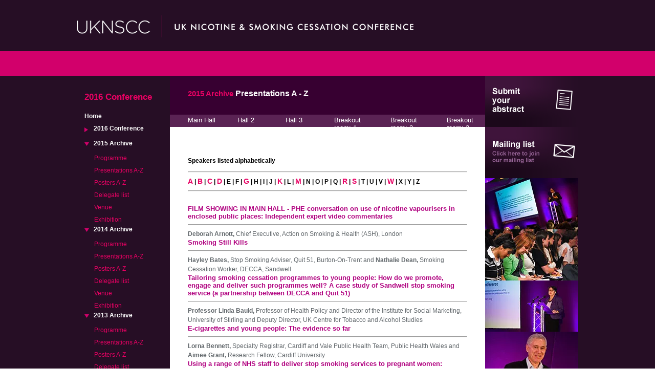

--- FILE ---
content_type: text/html; charset=iso-8859-1
request_url: http://www.uknscc.org/uknscc2015_presentations.php
body_size: 11001
content:
<!DOCTYPE html PUBLIC "-//W3C//DTD XHTML 1.0 Transitional//EN" "http://www.w3.org/TR/xhtml1/DTD/xhtml1-transitional.dtd">
<html xmlns="http://www.w3.org/1999/xhtml">
<head>
<meta http-equiv="Content-Type" content="text/html; charset=iso-8859-1"/>
<title>UKNSCC - UK National Smoking Cessation Conference</title>
<meta name="description" content="Description.">
<meta name="keywords" content="keywords">
<script type="text/javascript">function MM_swapImgRestore(){var i,x,a=document.MM_sr;for(i=0;a&&i<a.length&&(x=a[i])&&x.oSrc;i++)x.src=x.oSrc;}function MM_preloadImages(){var d=document;if(d.images){if(!d.MM_p)d.MM_p=new Array();var i,j=d.MM_p.length,a=MM_preloadImages.arguments;for(i=0;i<a.length;i++)if(a[i].indexOf("#")!=0){d.MM_p[j]=new Image;d.MM_p[j++].src=a[i];}}}function MM_findObj(n,d){var p,i,x;if(!d)d=document;if((p=n.indexOf("?"))>0&&parent.frames.length){d=parent.frames[n.substring(p+1)].document;n=n.substring(0,p);}if(!(x=d[n])&&d.all)x=d.all[n];for(i=0;!x&&i<d.forms.length;i++)x=d.forms[i][n];for(i=0;!x&&d.layers&&i<d.layers.length;i++)x=MM_findObj(n,d.layers[i].document);if(!x&&d.getElementById)x=d.getElementById(n);return x;}function MM_swapImage(){var i,j=0,x,a=MM_swapImage.arguments;document.MM_sr=new Array;for(i=0;i<(a.length-2);i+=3)if((x=MM_findObj(a[i]))!=null){document.MM_sr[j++]=x;if(!x.oSrc)x.oSrc=x.src;x.src=a[i+2];}}</script>

<link rel="stylesheet" href="css/main1.css" type="text/css" media="screen, projection"/>
<link href="css/style.css" rel="stylesheet" type="text/css"/>

<script type="text/javascript" src="inc/lists.js"></script>
<script type="text/javascript">CLOSED_IMAGE='http://www.uknscc.org/img/pink_arrow.png';OPEN_IMAGE='http://www.uknscc.org/img/pink_arrow_down.png';</script><script type="text/javascript">var _gaq=_gaq||[];_gaq.push(['_setAccount','UA-20035824-1']);_gaq.push(['_trackPageview']);(function(){var ga=document.createElement('script');ga.type='text/javascript';ga.async=true;ga.src=('https:'==document.location.protocol?'https://ssl':'http://www')+'.google-analytics.com/ga.js';var s=document.getElementsByTagName('script')[0];s.parentNode.insertBefore(ga,s);})();</script>
</head>

<body onload="makeCollapsible(document.getElementById('sidemenu'),'closed'); makeCollapsible(document.getElementById('sidemenu_archive'),'open');">

	<div id="wrapper">
    	<div id="fullwidthheader">
        	<div id="topbanner">
			  <table cellpadding="0" cellspacing="0" border="0"><tr><td width="745" colspan="2" style="vertical-align: middle; background: url(img/uknscc_header_s.png) repeat-x;"><img src="img/xuknscc_header_n.png.pagespeed.ic._dRvmqXS7f.webp" border="0"></td><td width="169" height="100" valign="middle" align="right" style="vertical-align: middle; background: url(img/uknscc_header_s.png) repeat-x;"></td><td width="66" height="100" valign="middle" align="right" style="vertical-align: middle; background: url(img/uknscc_header_s.png) repeat-x;"></td></tr><tr><td width="645" height="48" valign="middle" style="width: 645px; padding-left: 10px; background-image: url(img/uknscc_bar_p.png); background-repeat: repeat-x; background-position: top; vertical-align: middle;"><a name="top" id="top"></a></td><td width="100" height="48" valign="middle" align="right" style="width: 100px; padding-right: 0px; background-image: url(img/uknscc_bar_p.png); background-repeat: repeat-x; background-position: top; vertical-align: middle;"></td></tr></table>            </div>
        </div>
    	<div id="content_container">
            <div id="sidebanner_container">

				<div id="maincontent_container">
                	<div id="navigation_container">
                    	<div id="navigation">
							  <div style="position: relative; width: 182px; height: 72px; background-image: url(/img/uknscc_lhs_panel_n.png); background-repeat: repeat-y; background-position: top; vertical-align: middle;"><span class="menutextpink" style="padding-left: 15px; position:absolute; top:45%;">2016 Conference</span></div><ul id="sidemenu" style="list-style-type: none; list-style-position: outside; margin: 0px; padding-bottom: 5px;"><div style="border: 0px solid; padding-left: 15px; display: inline-table; width: 147px; padding-right: 10px; padding-top: 0px; padding-bottom: 10px; margin: 0px; vertical-align: top;"><a href="http://www.uknscc.org/index.html" class="menutextwhite">Home</a></div><div style="float: clear;"></div><ul></ul><li style="padding-left: 15px; display: inline; width: auto; vertical-align: top; padding-top: 0px; padding-bottom: 0px; margin: 0px;" onmouseover="this.style.cursor='pointer';" onmouseout="this.style.cursor='default';"><div style="border: 0px solid; padding-left: 9px; display: inline-table; width: 132px; padding-right: 0px; padding-top: 0px; padding-bottom: 10px; margin: 0px; vertical-align: top;"><a href="http://www.uknscc.org/index.html" class="menutextwhite">2016 Conference</a></div><div style="float: clear;"></div><ul><li><div style="margin: 0px; padding-left: 34px; padding-top: 5px; padding-bottom: 5px; padding-right: 10px; width: 122px; float: left;"><a href="http://www.uknscc.org/uknscc2016_programme.php" class="menusubtextpink">Programme</a></div></li><li><div style="margin: 0px; padding-left: 34px; padding-top: 5px; padding-bottom: 5px; padding-right: 10px; width: 122px; float: left;"><a href="http://www.uknscc.org/uknscc2016_presentations.php" class="menusubtextpink">Presentations A-Z</a></div></li><li><div style="margin: 0px; padding-left: 34px; padding-top: 5px; padding-bottom: 5px; padding-right: 10px; width: 122px; float: left;"><a href="http://www.uknscc.org/uknscc2016_posters.php" class="menusubtextpink">Posters A-Z</a></div></li><li><div style="margin: 0px; padding-left: 34px; padding-top: 5px; padding-bottom: 5px; padding-right: 10px; width: 122px; float: left;"><a href="http://www.uknscc.org/uknscc2016_delegates.php" class="menusubtextpink">Delegate list</a></div></li><li><div style="margin: 0px; padding-left: 34px; padding-top: 5px; padding-bottom: 5px; padding-right: 10px; width: 122px; float: left;"><a href="http://www.uknscc.org/uknscc2016_venue.php" class="menusubtextpink">Venue</a></div></li><li><div style="margin: 0px; padding-left: 34px; padding-top: 5px; padding-bottom: 10px; padding-right: 10px; width: 122px; float: left;"><a href="http://www.uknscc.org/uknscc2016_exhibition_sponsors.php" class="menusubtextpink">Exhibition</a></div></li></ul></li></ul><ul id="sidemenu_archive" style="list-style-type: none; list-style-position: outside; margin: 0px; padding-bottom: 5px;"><li style="padding-left: 15px; display: inline; width: auto; vertical-align: top; padding-top: 0px; padding-bottom: 0px; margin: 0px;" onmouseover="this.style.cursor='pointer';" onmouseout="this.style.cursor='default';"><div style="border: 0px solid; padding-left: 9px; display: inline-table; width: 132px; padding-right: 0px; padding-top: 0px; padding-bottom: 10px; margin: 0px; vertical-align: top;"><a href="http://www.uknscc.org/index.html" class="menutextwhite">2015 Archive</a></div><div style="float: clear;"></div><ul><li><div style="margin: 0px; padding-left: 34px; padding-top: 5px; padding-bottom: 5px; padding-right: 10px; width: 122px; float: left;"><a href="http://www.uknscc.org/uknscc2015_programme.php" class="menusubtextpink">Programme</a></div></li><li><div style="margin: 0px; padding-left: 34px; padding-top: 5px; padding-bottom: 5px; padding-right: 10px; width: 122px; float: left;"><a href="http://www.uknscc.org/uknscc2015_presentations.php" class="menusubtextpink">Presentations A-Z</a></div></li><li><div style="margin: 0px; padding-left: 34px; padding-top: 5px; padding-bottom: 5px; padding-right: 10px; width: 122px; float: left;"><a href="http://www.uknscc.org/uknscc2015_posters.php" class="menusubtextpink">Posters A-Z</a></div></li><li><div style="margin: 0px; padding-left: 34px; padding-top: 5px; padding-bottom: 5px; padding-right: 10px; width: 122px; float: left;"><a href="http://www.uknscc.org/uknscc2015_delegates.php" class="menusubtextpink">Delegate list</a></div></li><li><div style="margin: 0px; padding-left: 34px; padding-top: 5px; padding-bottom: 5px; padding-right: 10px; width: 122px; float: left;"><a href="http://www.uknscc.org/uknscc2015_venue.php" class="menusubtextpink">Venue</a></div></li><li><div style="margin: 0px; padding-left: 34px; padding-top: 5px; padding-bottom: 5px; padding-right: 10px; width: 122px; float: left;"><a href="http://www.uknscc.org/uknscc2015_exhibition_sponsors.php" class="menusubtextpink">Exhibition</a></div></li></ul></li><li style="padding-left: 15px; display: inline; width: auto; vertical-align: top; padding-top: 0px; padding-bottom: 0px; margin: 0px;" onmouseover="this.style.cursor='pointer';" onmouseout="this.style.cursor='default';"><div style="border: 0px solid; padding-left: 9px; display: inline-table; width: 132px; padding-right: 0px; padding-top: 0px; padding-bottom: 10px; margin: 0px; vertical-align: top;"><a href="http://www.uknscc.org/uknscc2014_archive.php" class="menutextwhite">2014 Archive</a></div><div style="float: clear;"></div><ul><li><div style="margin: 0px; padding-left: 34px; padding-top: 5px; padding-bottom: 5px; padding-right: 10px; width: 122px; float: left;"><a href="http://www.uknscc.org/uknscc2014_programme.php" class="menusubtextpink">Programme</a></div></li><li><div style="margin: 0px; padding-left: 34px; padding-top: 5px; padding-bottom: 5px; padding-right: 10px; width: 122px; float: left;"><a href="http://www.uknscc.org/uknscc2014_presentations.php" class="menusubtextpink">Presentations A-Z</a></div></li><li><div style="margin: 0px; padding-left: 34px; padding-top: 5px; padding-bottom: 5px; padding-right: 10px; width: 122px; float: left;"><a href="http://www.uknscc.org/uknscc2014_posters.php" class="menusubtextpink">Posters A-Z</a></div></li><li><div style="margin: 0px; padding-left: 34px; padding-top: 5px; padding-bottom: 5px; padding-right: 10px; width: 122px; float: left;"><a href="http://www.uknscc.org/uknscc2014_delegates.php" class="menusubtextpink">Delegate list</a></div></li><li><div style="margin: 0px; padding-left: 34px; padding-top: 5px; padding-bottom: 5px; padding-right: 10px; width: 122px; float: left;"><a href="http://www.uknscc.org/uknscc2014_venue.php" class="menusubtextpink">Venue</a></div></li><li><div style="margin: 0px; padding-left: 34px; padding-top: 5px; padding-bottom: 5px; padding-right: 10px; width: 122px; float: left;"><a href="http://www.uknscc.org/uknscc2014_exhibition_sponsors.php" class="menusubtextpink">Exhibition</a></div></li></ul></li><li style="padding-left: 15px; display: inline; width: auto; vertical-align: top; padding-top: 0px; padding-bottom: 0px; margin: 0px;" onmouseover="this.style.cursor='pointer';" onmouseout="this.style.cursor='default';"><div style="border: 0px solid; padding-left: 9px; display: inline-table; width: 132px; padding-right: 0px; padding-top: 0px; padding-bottom: 10px; margin: 0px; vertical-align: top;"><a href="http://www.uknscc.org/uknscc2013_archive.php" class="menutextwhite">2013 Archive</a></div><div style="float: clear;"></div><ul><li><div style="margin: 0px; padding-left: 34px; padding-top: 5px; padding-bottom: 5px; padding-right: 10px; width: 122px; float: left;"><a href="http://www.uknscc.org/uknscc2013_programme.php" class="menusubtextpink">Programme</a></div></li><li><div style="margin: 0px; padding-left: 34px; padding-top: 5px; padding-bottom: 5px; padding-right: 10px; width: 122px; float: left;"><a href="http://www.uknscc.org/uknscc2013_presentations.php" class="menusubtextpink">Presentations A-Z</a></div></li><li><div style="margin: 0px; padding-left: 34px; padding-top: 5px; padding-bottom: 5px; padding-right: 10px; width: 122px; float: left;"><a href="http://www.uknscc.org/uknscc2013_posters.php" class="menusubtextpink">Posters A-Z</a></div></li><li><div style="margin: 0px; padding-left: 34px; padding-top: 5px; padding-bottom: 5px; padding-right: 10px; width: 122px; float: left;"><a href="http://www.uknscc.org/uknscc2013_delegates.php" class="menusubtextpink">Delegate list</a></div></li><li><div style="margin: 0px; padding-left: 34px; padding-top: 5px; padding-bottom: 5px; padding-right: 10px; width: 122px; float: left;"><a href="http://www.uknscc.org/uknscc2013_venue.php" class="menusubtextpink">Venue</a></div></li><li><div style="margin: 0px; padding-left: 34px; padding-top: 5px; padding-bottom: 5px; padding-right: 10px; width: 122px; float: left;"><a href="http://www.uknscc.org/uknscc2013_exhibition_sponsors.php" class="menusubtextpink">Exhibition</a></div></li></ul></li><li style="padding-left: 15px; display: inline; width: auto; vertical-align: top; padding-top: 0px; padding-bottom: 0px; margin: 0px;" onmouseover="this.style.cursor='pointer';" onmouseout="this.style.cursor='default';"><div style="border: 0px solid; padding-left: 9px; display: inline-table; width: 132px; padding-right: 0px; padding-top: 0px; padding-bottom: 10px; margin: 0px; vertical-align: top;"><a href="http://www.uknscc.org/uknscc2012_archive.php" class="menutextwhite">2012 Archive</a></div><div style="float: clear;"></div><ul><li><div style="margin: 0px; padding-left: 34px; padding-top: 5px; padding-bottom: 5px; padding-right: 10px; width: 122px; float: left;"><a href="http://www.uknscc.org/uknscc2012_programme.php" class="menusubtextpink">Programme</a></div></li><li><div style="margin: 0px; padding-left: 34px; padding-top: 5px; padding-bottom: 5px; padding-right: 10px; width: 122px; float: left;"><a href="http://www.uknscc.org/uknscc2012_presentations.php" class="menusubtextpink">Presentations A-Z</a></div></li><li><div style="margin: 0px; padding-left: 34px; padding-top: 5px; padding-bottom: 5px; padding-right: 10px; width: 122px; float: left;"><a href="http://www.uknscc.org/uknscc2012_posters.php" class="menusubtextpink">Posters A-Z</a></div></li><li><div style="margin: 0px; padding-left: 34px; padding-top: 5px; padding-bottom: 5px; padding-right: 10px; width: 122px; float: left;"><a href="http://www.uknscc.org/uknscc2012_delegates.php" class="menusubtextpink">Delegate list</a></div></li><li><div style="margin: 0px; padding-left: 34px; padding-top: 5px; padding-bottom: 5px; padding-right: 10px; width: 122px; float: left;"><a href="http://www.uknscc.org/uknscc2012_venue.php" class="menusubtextpink">Venue</a></div></li><li><div style="margin: 0px; padding-left: 34px; padding-top: 5px; padding-bottom: 5px; padding-right: 10px; width: 122px; float: left;"><a href="http://www.uknscc.org/uknscc2012_accommodation.php" class="menusubtextpink">Accommodation</a></div></li><li><div style="margin: 0px; padding-left: 34px; padding-top: 5px; padding-bottom: 5px; padding-right: 10px; width: 122px; float: left;"><a href="http://www.uknscc.org/uknscc2012_exhibition_sponsors.php" class="menusubtextpink">Exhibition</a></div></li><li><div style="margin: 0px; padding-left: 34px; padding-top: 5px; padding-bottom: 5px; padding-right: 10px; width: 122px; float: left;"><a href="http://www.uknscc.org/uknscc2012_photos.php" class="menusubtextpink">Photos</a></div></li></ul></li><li style="padding-left: 15px; display: inline; width: auto; vertical-align: top; padding-top: 0px; padding-bottom: 0px; margin: 0px;" onmouseover="this.style.cursor='pointer';" onmouseout="this.style.cursor='default';"><div style="border: 0px solid; padding-left: 9px; display: inline-table; width: 132px; padding-right: 0px; padding-top: 0px; padding-bottom: 10px; margin: 0px; vertical-align: top;"><a href="http://www.uknscc.org/uknscc2011_archive.php" class="menutextwhite">2011 Archive</a></div><div style="float: clear;"></div><ul><li><div style="margin: 0px; padding-left: 34px; padding-top: 5px; padding-bottom: 5px; padding-right: 10px; width: 122px; float: left;"><a href="http://www.uknscc.org/uknscc2011_programme.php" class="menusubtextpink">Programme</a></div></li><li><div style="margin: 0px; padding-left: 34px; padding-top: 5px; padding-bottom: 5px; padding-right: 10px; width: 122px; float: left;"><a href="http://www.uknscc.org/uknscc2011_presentations.php" class="menusubtextpink">Presentations A-Z</a></div></li><li><div style="margin: 0px; padding-left: 34px; padding-top: 5px; padding-bottom: 5px; padding-right: 10px; width: 122px; float: left;"><a href="http://www.uknscc.org/uknscc2011_posters.php" class="menusubtextpink">Posters A-Z</a></div></li><li><div style="margin: 0px; padding-left: 34px; padding-top: 5px; padding-bottom: 5px; padding-right: 10px; width: 122px; float: left;"><a href="http://www.uknscc.org/uknscc2011_delegates.php" class="menusubtextpink">Delegate list</a></div></li><li><div style="margin: 0px; padding-left: 34px; padding-top: 5px; padding-bottom: 5px; padding-right: 10px; width: 122px; float: left;"><a href="http://www.uknscc.org/uknscc2011_venue.php" class="menusubtextpink">Venue</a></div></li><li><div style="margin: 0px; padding-left: 34px; padding-top: 5px; padding-bottom: 5px; padding-right: 10px; width: 122px; float: left;"><a href="http://www.uknscc.org/uknscc2011_exhibition_sponsors.php" class="menusubtextpink">Exhibition</a></div></li><li><div style="margin: 0px; padding-left: 34px; padding-top: 5px; padding-bottom: 5px; padding-right: 10px; width: 122px; float: left;"><a href="http://www.uknscc.org/uknscc2011_photos.php" class="menusubtextpink">Photos</a></div></li></ul></li><div style="border: 0px solid; padding-left: 15px; display: inline-table; width: 132px; padding-right: 0px; padding-top: 0px; padding-bottom: 10px; margin: 0px; vertical-align: top;"><a href="http://www.uknscc.org/archive_2005_to_2010.html" class="menutextwhite">Archive 2005 - 2010</a></div><div style="float: clear;"></div><ul></ul><div style="border: 0px solid; padding-left: 15px; display: inline-table; width: 132px; padding-right: 0px; padding-top: 0px; padding-bottom: 10px; margin: 0px; vertical-align: top;"><a href="http://www.uknscc.org/about_us.html" class="menutextwhite">About us</a></div><div style="float: clear;"></div><ul></ul></ul>        				</div>
        				<div id="maincontent">

<table width="616" border="0" align="center" cellpadding="0" cellspacing="0">

<!-- start? -->


<!--
<tr>
<td colspan="2" style="background-color: #000000;">&nbsp;</td>
</tr>
-->


<tr><td valign="middle" class="lrgtextwhite2" style="background-color: #000000; padding-left: 35px; padding-right: 35px; background-image: url(img/content_header.png); background-repeat: repeat-x; background-position: top;" height="76"><div style="padding-top: 24px;"><span class="paratextpink">2015 Archive</span> Presentations A - Z</div></td></tr><tr><td valign="middle" style="background-color: #FFFFFF; background-image: url(img/grey_strip.png); background-repeat: repeat-x; background-position: top;" height="24"><table cellpadding="0" cellspacing="0" border="0"><tr><td height="24" width="100" valign="middle" style="padding-top: 3px; padding-left: 35px; background: url(img/grey_strip.png); background-repeat: repeat-x; background-position: top;"><a href="uknscc2015_presentations_55.php" class="shoplink_w" style="">Main Hall</a></td><td height="24" width="100" valign="middle" style="padding-top: 3px; padding-left: 35px; "><a href="uknscc2015_presentations_56.php" class="shoplink_w" style="">Hall 2</a></td><td height="24" width="100" valign="middle" style="padding-top: 3px; padding-left: 35px; "><a href="uknscc2015_presentations_61.php" class="shoplink_w" style="">Hall 3</a></td><td height="24" width="100" valign="middle" style="padding-top: 3px; padding-left: 35px; "><a href="uknscc2015_presentations_58.php" class="shoplink_w" style="">Breakout room: 1</a></td><td height="24" width="100" valign="middle" style="padding-top: 3px; padding-left: 35px; "><a href="uknscc2015_presentations_59.php" class="shoplink_w" style="">Breakout room: 2</a></td><td height="24" width="100" valign="middle" style="padding-top: 3px; padding-left: 35px; "><a href="uknscc2015_presentations_60.php" class="shoplink_w" style="">Breakout room: 3</a></td></tr></table><br><br></td></tr><tr><td valign="top" style="background-color: #FFFFFF; padding-left: 35px; padding-right: 35px;"><p class="shoptext_b">Speakers listed alphabetically</p><hr><div class="shoptext_b"><a href="#A" class="linktextpink">A</a> | <a href="#B" class="linktextpink">B</a> | <a href="#C" class="linktextpink">C</a> | <a href="#D" class="linktextpink">D</a> | E | F | <a href="#G" class="linktextpink">G</a> | H | I | J | <a href="#K" class="linktextpink">K</a> | L | <a href="#M" class="linktextpink">M</a> | N | O | P | Q | <a href="#R" class="linktextpink">R</a> | <a href="#S" class="linktextpink">S</a> | T | U | V | <a href="#W" class="linktextpink">W</a> | X | Y | Z </div><hr><span class="medtextgrey"><b></b> </span><br><table width="546" cellpadding="0" cellspacing="0" border="0"><tr><td class="abshead" align="left" valign="top"><a href="uknscc2015_presentation_422.php" class="absheadlink">FILM SHOWING IN MAIN HALL - PHE conversation on use of nicotine vapourisers in enclosed public places: Independent expert video commentaries </a></td></tr></table><hr><span class="medtextgrey"><b>Deborah Arnott, </b> Chief Executive, Action on Smoking & Health (ASH), London</span><br><a name="A"></a><table width="546" cellpadding="0" cellspacing="0" border="0"><tr><td class="abshead" align="left" valign="top"><a href="uknscc2015_presentation_358.php" class="absheadlink">Smoking Still Kills </a></td></tr></table><hr><span class="medtextgrey"><b>Hayley Bates, </b> Stop Smoking Adviser, Quit 51, Burton-On-Trent</span><span class="medtextgrey" style="font-weight: normal;"> and <b>Nathalie Dean, </b> Smoking Cessation Worker, DECCA, Sandwell</span><br><a name="B"></a><table width="546" cellpadding="0" cellspacing="0" border="0"><tr><td class="abshead" align="left" valign="top"><a href="uknscc2015_presentation_372.php" class="absheadlink">Tailoring smoking cessation programmes to young people: How do we promote, engage and deliver such programmes well? A case study of Sandwell stop smoking service (a partnership between DECCA and Quit 51)</a></td></tr></table><hr><span class="medtextgrey"><b>Professor Linda  Bauld, </b> Professor of Health Policy and Director of the Institute for Social Marketing, University of Stirling and Deputy Director, UK Centre for Tobacco and Alcohol Studies</span><br><table width="546" cellpadding="0" cellspacing="0" border="0"><tr><td class="abshead" align="left" valign="top"><a href="uknscc2015_presentation_365.php" class="absheadlink">E-cigarettes and young people: The evidence so far</a></td></tr></table><hr><span class="medtextgrey"><b>Lorna  Bennett, </b> Specialty Registrar, Cardiff and Vale Public Health Team, Public Health Wales</span><span class="medtextgrey" style="font-weight: normal;"> and <b>Aimee Grant, </b> Research Fellow, Cardiff University</span><br><table width="546" cellpadding="0" cellspacing="0" border="0"><tr><td class="abshead" align="left" valign="top"><a href="uknscc2015_presentation_403.php" class="absheadlink">Using a range of NHS staff to deliver stop smoking services to pregnant women: Findings from the Models to Access Maternal Smoking Cessation Support (MAMSS) study</a></td></tr></table><hr><span class="medtextgrey"><b>Paul Burstow, </b> Former Chair of the All Party Parliamentary Group (APPG) on Smoking and Health</span><br><table width="546" cellpadding="0" cellspacing="0" border="0"><tr><td class="abshead" align="left" valign="top">Chair - Welcome</td></tr></table><hr><span class="medtextgrey"><b>Emma  Croghan, </b> Director of Public Health and Lifestyle Services, North 51, Burton on Trent, Stafffordshire</span><br><a name="C"></a><table width="546" cellpadding="0" cellspacing="0" border="0"><tr><td class="abshead" align="left" valign="top"><a href="uknscc2015_presentation_383.php" class="absheadlink">One year on: The impact of transition of a 'failing' service to a non NHS provider - Adviser experiences</a></td></tr></table><hr><span class="medtextgrey"><b>Andrea Crossfield, </b> Chief Executive, Tobacco Free Futures, Manchester</span><br><table width="546" cellpadding="0" cellspacing="0" border="0"><tr><td class="abshead" align="left" valign="top">Chair - Welcome and introduction</td></tr></table><hr><span class="medtextgrey"><b>Dr  Marisa  de Andrade, </b> Lecturer and Programme Director,  Postgraduate Programme in Integrated Service Improvement, University of Edinburgh</span><br><a name="d"></a><table width="546" cellpadding="0" cellspacing="0" border="0"><tr><td class="abshead" align="left" valign="top"><a href="uknscc2015_presentation_357.php" class="absheadlink">What do diverse communities see when they look at stop smoking services?</a></td></tr></table><hr><span class="medtextgrey"><b>Professor Simon Gilbody, </b> Professor of Psychological Medicine, Mental Health & Addictions Research Group (MHARG), University of York</span><br><a name="G"></a><table width="546" cellpadding="0" cellspacing="0" border="0"><tr><td class="abshead" align="left" valign="top"><a href="uknscc2015_presentation_354.php" class="absheadlink">Enabling people with severe mental ill health to quit smoking</a></td></tr></table><hr><span class="medtextgrey"><b>Steven Greenland, </b> Associate Professor, Department of Marketing, Tourism and Social Impact, Faculty of Business and Law, Swinburne Business School, Australia </span><br><table width="546" cellpadding="0" cellspacing="0" border="0"><tr><td class="abshead" align="left" valign="top"><a href="uknscc2015_presentation_345.php" class="absheadlink">Tobacco industry tactics to undermine plain packs and other tobacco control policies: Lessons from Australia</a></td></tr></table><hr><span class="medtextgrey"><b>Oliver Kershaw, </b> Managing Director, E-Cigarette Forum</span><br><a name="K"></a><table width="546" cellpadding="0" cellspacing="0" border="0"><tr><td class="abshead" align="left" valign="top"><a href="uknscc2015_presentation_359.php" class="absheadlink">E-cigarette regulation around the world </a></td></tr></table><hr><span class="medtextgrey"><b>Dr  Vasiliki  Kiparoglou, </b> Head of Operations, Oxford Biomedical Research Centre</span><br><table width="546" cellpadding="0" cellspacing="0" border="0"><tr><td class="abshead" align="left" valign="top"><a href="uknscc2015_presentation_385.php" class="absheadlink">What is the optimum cost per quitter of different smoker demographics?</a></td></tr></table><hr><span class="medtextgrey"><b>Dr  Andy McEwen, </b> Executive Director, National Centre for Smoking Cessation and Training (NCSCT), London</span><br><a name="M"></a><table width="546" cellpadding="0" cellspacing="0" border="0"><tr><td class="abshead" align="left" valign="top"><a href="uknscc2015_presentation_366.php" class="absheadlink">Stop smoking medications: A new training resource for the field</a></td></tr></table><hr><span class="medtextgrey"><b>Emma  Regan, </b> Stop Smoking Coordinator, ACE Stop Smoking Service, Clacton, Essex</span><span class="medtextgrey" style="font-weight: normal;"> and <b>Linda Homan, </b> Senior Lecturer, Anglia Ruskin University, Cambridge</span><br><a name="R"></a><table width="546" cellpadding="0" cellspacing="0" border="0"><tr><td class="abshead" align="left" valign="top"><a href="uknscc2015_presentation_371.php" class="absheadlink">The effect of socioeconomic differences on smoking uptake in young people in a low prevalence smoking area</a></td></tr></table><hr><span class="medtextgrey"><b>Louise Ross, </b> Stop Smoking Service Manager, Leicester</span><span class="medtextgrey" style="font-weight: normal;"> and <b>Lorien Jollye </b> </span><br><table width="546" cellpadding="0" cellspacing="0" border="0"><tr><td class="abshead" align="left" valign="top"><a href="uknscc2015_presentation_346.php" class="absheadlink">What weâ€™ve learned from service users who vape: Building our skills around behavioural support</a></td></tr></table><hr><span class="medtextgrey"><b>Lesley Sinclair, </b> Researcher, University of Stirling and UK Centre For Tobacco & Alcohol Studies</span><br><a name="S"></a><table width="546" cellpadding="0" cellspacing="0" border="0"><tr><td class="abshead" align="left" valign="top"><a href="uknscc2015_presentation_405.php" class="absheadlink">The barriers and facilitators to smoking cessation experienced by women during pregnancy: A qualitative exploration</a></td></tr></table><hr><span class="medtextgrey"><b>Aaron W Bohannon, </b> Senior Public Health Manager, Leicestershire County Council, Glenfield</span><br><a name="W"></a><table width="546" cellpadding="0" cellspacing="0" border="0"><tr><td class="abshead" align="left" valign="top"><a href="uknscc2015_presentation_373.php" class="absheadlink">Looked after children: Summary of a public health needs assessment</a></td></tr></table><table width="546" cellpadding="0" cellspacing="0" border="0"><tr><td class="abshead" align="left" valign="top"><a href="uknscc2015_presentation_384.php" class="absheadlink">Commissioning a new stop smoking service contract:  Leicestershire and Rutlandâ€™s experience</a></td></tr></table><hr><span class="medtextgrey"><b>Professor Robert  West, </b> Professor of Health Psychology and Director of Tobacco Studies, Cancer Research UK Health Behaviour Research Centre, Department of Epidemiology and Public Health, University College London</span><br><table width="546" cellpadding="0" cellspacing="0" border="0"><tr><td class="abshead" align="left" valign="top"><a href="uknscc2015_presentation_344.php" class="absheadlink">Upgrading stop-smoking service provision</a></td></tr></table><hr><span class="medtextgrey"><b>Martyn  Willmore, </b> Performance Improvement Delivery Manager, Fresh, Durham</span><br><table width="546" cellpadding="0" cellspacing="0" border="0"><tr><td class="abshead" align="left" valign="top"><a href="uknscc2015_presentation_404.php" class="absheadlink">Evaluating the impact of a regional approach to babyClear, and tackling the high levels of maternal smoking in North East England</a></td></tr></table></td></tr><tr><td height="20">&nbsp;</td></tr><tr>
<td colspan="2" style="background: #FFFFFF;">

</td>
</tr>
<tr>
<td colspan="2" style="background: #FFFFFF;">
</td></tr>


<!-- end? -->






<!--
<tr>
<td colspan="2" style="background-color: #8B8C90;" height="15" valign="middle">
</td>
</tr>
-->
</table>
        				</div>

						<div id="sidebanners">
						<a href="abstract_guidelines.html"><img src="img/xs_abstract.png.pagespeed.ic.wFb3h6v68Y.webp" border="0" onMouseOver="this.src = 'img/s_abstract_rollover.png';" onMouseOut="this.src = 'img/s_abstract.png';" alt="Abstract"></a><br><a href="mailing_list.html"><img src="img/xs_mailing_list.png.pagespeed.ic.8SRaAmH7cW.webp" border="0" onMouseOver="this.src = 'img/s_mailing_list_rollover.png';" onMouseOut="this.src = 'img/s_mailing_list.png';" alt="Join our mailing list"></a><br>
<!--
<img src="img/s_feedback.png" border="0" alt="Feedback"><br>
<a href="downloads/2011_UKNSCC_abstract_book_v9.pdf" target="_blank"><img src="img/s_download_abstract.png" border="0" alt="Download abstract book"></a><br>
-->
<!--
<a href="http://www.uknscc.org/home.html"><img src="img/s_archives.png" border="0" alt="Archives"></a><br>
-->
<img src="img/xs_pic_2013_01.png.pagespeed.ic.AOHeWWiCZM.webp" border="0"><br>
<img src="img/xs_pic_2013_02.png.pagespeed.ic.WEn77l_dqH.webp" border="0"><br>
<img src="[data-uri]" border="0"><br>
<img src="[data-uri]" border="0"><br>
<img src="img/xs_pic_2013_05.png.pagespeed.ic.OnXAlSCpqR.webp" border="0"><br>
<img src="img/xs_pic_2013_06.png.pagespeed.ic.WZF3YOBwea.webp" border="0"><br>
<img src="img/s_pic_2013_07.png" border="0"><br>
                    </div>
				</div>
            </div>
    	</div>
    </div>
<div id="fullwidthfooter"><div id="footer">&nbsp;</div></div>
</body></html>


--- FILE ---
content_type: text/css
request_url: http://www.uknscc.org/css/main1.css
body_size: 1302
content:
html, body, div, span, applet, object, iframe,
h1, h2, h3, h4, h5, h6, blockquote, pre, abbr, acronym, address, big, cite, code,
del, dfn, em, font, ins, kbd, q, s, samp,
small, strike, strong, tt, var,
b, u, i, center,
dl, dt, dd, ol, ul, li,
fieldset, form, label, legend,
table, caption, tbody, tfoot, thead, tr, th, td {

	margin: 0;
	padding: 0;
	border: 0;
	outline: 0;
	font-size: 100%;
	vertical-align: baseline;
	background: transparent;
}
ol, ul {
	list-style: none;
	list-style-position: outside;
}
blockquote, q {
	quotes: none;
}
blockquote:before, blockquote:after,
q:before, q:after {
	content: '';
	content: none;
}

/* remember to define focus styles! */
:focus {
	outline: 0;
}

/* remember to highlight inserts somehow! */
ins {
	text-decoration: none;
}
del {
	text-decoration: line-through;
}


/*TOP LEVEL STYLES*/

div#wrapper {
	background: #260E25;
}

div#content_container {
	width: 980px;
	margin-right: auto;
	margin-left: auto;
}

div#topbanner {
	background-image: url(../img/uknscc_header_s.png);
	background-repeat: repeat-x;
	height: 148px;
	width: 980px;
	margin-right: auto;
	margin-left: auto;
	font-family: Arial, Helvetica, sans-serif;
	font-size: 14px;
	color: #FFFFFF;
	font-weight: bold;
	font-style: normal;
	text-decoration: none;
}

div#fullwidthheader {
	background-image: url(../img/uknscc_header_s.png);
	background-repeat: repeat-x;
	background-position: top;
}

div#sidebanner_container {
	width: 100%;
	float:left;
	overflow:hidden;
	position:relative;
	background: #000 url(../img/uknscc_rhs_panel_n.png) repeat-y 798px;
}

div#maincontent_container {
	float:left;
	background-color: white;
	width: 100%;
	position:relative;
	right: 182px;
}

div#navigation_container {
	width: 100%;
	position:relative;
	right: 616px;
	float:left;
	background: #000 url(../img/uknscc_lhs_panel_n.png) repeat-y 798px;
}

div#navigation {
	width: 182px;
	float: left;
	position:relative;
	left: 798px;
	overflow: hidden;
	background: url(../img/uknscc_lhs_panel_n.png) repeat-y 798px;
}

div#maincontent {
	width: 616px;
	float: left;
	overflow:hidden;
	position:relative;
	left: 798px;
}

div#sidebanners {
	width: 182px;
	float: left;
	overflow:hidden;
	position:relative;
	left: 798px;
}

div#footer {
	height: 120px;
	clear: both;
	width: 980px;
	margin-right: auto;
	margin-left: auto;
}

div#fullwidthfooter {
	clear: both;
	background-color: #260E25;
	background-repeat: repeat-x;
	background-position: top;
}
.bartextorange:link {
	font-family: Arial, Helvetica, sans-serif;
	font-size: 12px;
	color: #EB9119;
	font-weight: bold;
	font-style: normal;
	text-decoration: none;
}
.bartextorange:visited {
	font-family: Arial, Helvetica, sans-serif;
	font-size: 12px;
	color: #EB9119;
	font-weight: bold;
	font-style: normal;
	text-decoration: none;
}
.bartextorange:hover {
	font-family: Arial, Helvetica, sans-serif;
	font-size: 12px;
	color: #FFFFFF;
	font-weight: bold;
	font-style: normal;
	text-decoration: underline;
}
.menutextorange {
	font-family: Arial, Helvetica, sans-serif;
	font-size: 17px;
	color: #EB9119;
	font-weight: bold;
	font-style: normal;
	text-decoration: none;
}


.bartextpink:link {
	font-family: Arial, Helvetica, sans-serif;
	font-size: 12px;
	color: #E80063;
	font-weight: bold;
	font-style: normal;
	text-decoration: none;
}
.bartextpink:visited {
	font-family: Arial, Helvetica, sans-serif;
	font-size: 12px;
	color: #E80063;
	font-weight: bold;
	font-style: normal;
	text-decoration: none;
}
.bartextpink:hover {
	font-family: Arial, Helvetica, sans-serif;
	font-size: 12px;
	color: #FFFFFF;
	font-weight: bold;
	font-style: normal;
	text-decoration: underline;
}
.menutextpink {
	font-family: Arial, Helvetica, sans-serif;
	font-size: 17px;
	color: #E80063;
	font-weight: bold;
	font-style: normal;
	text-decoration: none;
}



.menutextwhite:link {
	font-family: Arial, Helvetica, sans-serif;
	font-size: 12px;
	color: #FFFFFF;
	font-weight: bold;
	font-style: normal;
	text-decoration: none;
}
.menutextwhite:visited {
	font-family: Arial, Helvetica, sans-serif;
	font-size: 12px;
	color: #FFFFFF;
	font-weight: bold;
	font-style: normal;
	text-decoration: none;
}
.menutextwhite:hover {
	font-family: Arial, Helvetica, sans-serif;
	font-size: 12px;
	color: #E80063;
	font-weight: bold;
	font-style: normal;
	text-decoration: none;
}
.menutextwhite2:link {
	font-family: Arial, Helvetica, sans-serif;
	font-size: 12px;
	color: #FFFFFF;
	font-weight: bold;
	font-style: normal;
	text-decoration: none;
}
.menutextwhite2:visited {
	font-family: Arial, Helvetica, sans-serif;
	font-size: 12px;
	color: #FFFFFF;
	font-weight: bold;
	font-style: normal;
	text-decoration: none;
}
.menutextwhite2:hover {
	font-family: Arial, Helvetica, sans-serif;
	font-size: 12px;
	color: #000000;
	font-weight: bold;
	font-style: normal;
	text-decoration: none;
}
.menusubtextorange:link {
	font-family: Arial, Helvetica, sans-serif;
	font-size: 12px;
	color: #EB9119;
	font-weight: normal;
	font-style: normal;
	text-decoration: none;
}
.menusubtextorange:visited {
	font-family: Arial, Helvetica, sans-serif;
	font-size: 12px;
	color: #EB9119;
	font-weight: normal;
	font-style: normal;
	text-decoration: none;
}
.menusubtextorange:hover {
	font-family: Arial, Helvetica, sans-serif;
	font-size: 12px;
	color: #FFFFFF;
	font-weight: normal;
	font-style: normal;
	text-decoration: none;
}

.menusubtextpink:link {
	font-family: Arial, Helvetica, sans-serif;
	font-size: 12px;
	color: #E80063;
	font-weight: normal;
	font-style: normal;
	text-decoration: none;
}
.menusubtextpink:visited {
	font-family: Arial, Helvetica, sans-serif;
	font-size: 12px;
	color: #E80063;
	font-weight: normal;
	font-style: normal;
	text-decoration: none;
}
.menusubtextpink:hover {
	font-family: Arial, Helvetica, sans-serif;
	font-size: 12px;
	color: #FFFFFF;
	font-weight: normal;
	font-style: normal;
	text-decoration: none;
}


.checkout_heading {
	font-family: Arial, Helvetica, sans-serif;
	font-size: 24px;
	color: #FFFFFF;
	font-weight: normal;
	font-style: normal;
	text-decoration: none;
}
.checkout_headingsub {
	font-family: Arial, Helvetica, sans-serif;
	font-size: 19px;
	color: #EB9119;
	font-weight: normal;
	font-style: normal;
	text-decoration: none;
}
.checkout_text1 {
	font-family: Arial, Helvetica, sans-serif;
	font-size: 14px;
	color: #666666;
	font-weight: normal;
	font-style: normal;
	text-decoration: none;
}
.checkout_input {
	font-size: 12px;
	vertical-align: middle;
	padding: 0px;
	padding-left: 10px;
	width: 286px;
	height: 28px;
	border: 1px #A6A6A6 solid;
}
.checkout_text {
	font-size: 12px;
	vertical-align: middle;
	padding: 10px;
	width: 286px;
	height: 56px;
	border: 1px #A6A6A6 solid;
}
.checkout_inst {
	background: #FFFFFF;
	font-size: 12px;
	vertical-align: middle;
	padding: 10px;
	width: 195px;
	height: 56px;
	border: 1px #A6A6A6 solid;
}
.checkout_addsel {
	font-size: 10px;
	vertical-align: middle;
	padding: 0px;
	padding-left: 10px;
	width: 296px;
	height: 140px;
	border: 1px #A6A6A6 solid;
}
.checkout_link1:link {
	font-family: Arial, Helvetica, sans-serif;
	font-size: 12px;
	color: #666666;
	font-weight: normal;
	font-style: normal;
	text-decoration: none;
}
.checkout_link1:visited {
	font-family: Arial, Helvetica, sans-serif;
	font-size: 12px;
	color: #666666;
	font-weight: normal;
	font-style: normal;
	text-decoration: none;
}
.checkout_link1:hover {
	font-family: Arial, Helvetica, sans-serif;
	font-size: 12px;
	color: #EB9119;
	font-weight: normal;
	font-style: normal;
	text-decoration: none;
}
.checkout_errorlink:link {
	font-family: Arial, Helvetica, sans-serif;
	font-size: 12px;
	color: #F90032;
	font-weight: normal;
	font-style: normal;
	text-decoration: none;
}
.checkout_errorlink:visited {
	font-family: Arial, Helvetica, sans-serif;
	font-size: 12px;
	color: #F90032;
	font-weight: normal;
	font-style: normal;
	text-decoration: none;
}
.checkout_errorlink:hover {
	font-family: Arial, Helvetica, sans-serif;
	font-size: 12px;
	color: #000000;
	font-weight: normal;
	font-style: normal;
	text-decoration: none;
}


--- FILE ---
content_type: text/javascript
request_url: http://www.uknscc.org/inc/lists.js
body_size: 905
content:
// CLOSED_IMAGE='img/orange_arrow.png';
// OPEN_IMAGE='img/orange_arrow_down.png';

/* makeCollapsible - makes a list have collapsible sublists
 * 
 * listElement - the element representing the list to make collapsible
 */
function makeCollapsible(listElement,stat){

  // removed list item bullets and the space they occupy
  listElement.style.listStyle='none';
  listElement.style.listStylePosition='outside';
  listElement.style.marginLeft='0';
  listElement.style.paddingLeft='0';

  // loop over all child elements of the list
  var child=listElement.firstChild;
  while (child!=null){

    // only process li elements (and not text elements)
    if (child.tagName=='LI'){

      // build a list of child ol and ul elements and hide them
      var list=new Array();
      var grandchild=child.firstChild;
      while (grandchild!=null){
        if (grandchild.tagName=='OL' || grandchild.tagName=='UL'){
			if (stat!='open') {
		   	  grandchild.style.display='none';
          	  list.push(grandchild);
			} else {
		   	  grandchild.style.display='block';
          	  list.push(grandchild);
			}
        }
        grandchild=grandchild.nextSibling;
      }

      // add toggle buttons
      var node=document.createElement('img');
if (stat!='open') {
      node.setAttribute('src',CLOSED_IMAGE);
      node.setAttribute('class','collapsibleClosed');
} else {
      node.setAttribute('src',OPEN_IMAGE);
      node.setAttribute('class','collapsibleOpen');
}
      node.onclick=createToggleFunction(node,list);
      child.insertBefore(node,child.firstChild);


    }

    child=child.nextSibling;

 
  }

}

/* createToggleFunction - returns a function that toggles the sublist display
 * 
 * toggleElement  - the element representing the toggle gadget
 * sublistElement - an array of elements representing the sublists that should
 *                  be opened or closed when the toggle gadget is clicked
 */
function createToggleFunction(toggleElement,sublistElements){

  return function(){

    // toggle status of toggle gadget
    if (toggleElement.getAttribute('class')=='collapsibleClosed'){
      toggleElement.setAttribute('class','collapsibleOpen');
      toggleElement.setAttribute('src',OPEN_IMAGE);
    }else{
      toggleElement.setAttribute('class','collapsibleClosed');
      toggleElement.setAttribute('src',CLOSED_IMAGE);
    }

    // toggle display of sublists
    for (var i=0;i<sublistElements.length;i++){
      sublistElements[i].style.display=(sublistElements[i].style.display=='block')?'none':'block';
    }

  }

}
